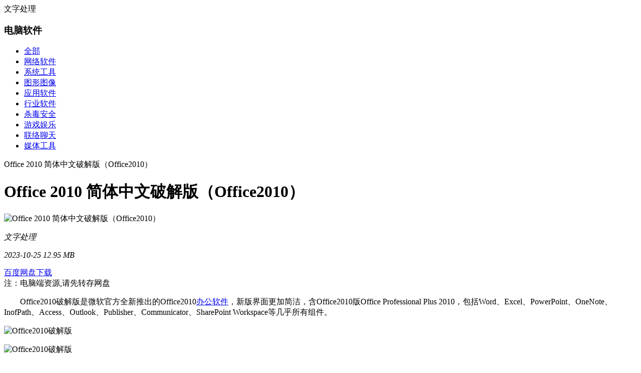

--- FILE ---
content_type: text/html
request_url: https://m.xitongzhijia.net/soft/24189.html
body_size: 5822
content:
<!DOCTYPE html>
<html lang="zh-cn">
<head>
	<meta charset="gbk">
	<meta name="applicable-device" content="mobile">
	<meta name="viewport" content="width=device-width, user-scalable=no, initial-scale=1.0, maximum-scale=1.0, minimum-scale=1.0">
	<title>Office2010官方下载 免费完整版_office 2010破解版下载 - 系统之家</title>
	<meta name="keywords" content="Office2010,Office 2010下载,Office 2010破解版" />
	<meta name="description" content="Office2010破解版是微软官方全新推出的Office2010办公软件，新版界面更加简洁，现提供Office2010官方下载，含Office2010版Office Professional Plus 2010，包括Word、Excel、PowerPoint、OneNote、InofPath、Access、Outlook、Publisher、Commun" />
	<link rel="stylesheet" href="https://mstatic.xitongzhijia.net/2022/css/common.css?time=1742953284" type="text/css">
	<link rel="canonical" href="https://www.xitongzhijia.net/soft/24189.html">
</head>
<body>
<div class="navigation">
	<div class="arrangement-index">
		<div class="nav-header flex-space">
			<div class="left-btn size"></div>
			<div class="navigation-title">文字处理</div>
		</div>
		<div class="nav-content">
			<div class='nav-column'><h3>电脑软件</h3><ul><li><a href='/soft/'>全部</a></li><li><a class='' href='/soft/wlrj/'>网络软件</a></li><li><a class='' href='/soft/xtgj/'>系统工具</a></li><li><a class='' href='/soft/txtx/'>图形图像</a></li><li><a class='' href='/soft/yyrj/'>应用软件</a></li><li><a class='' href='/soft/hyrj/'>行业软件</a></li><li><a class='' href='/soft/sdaq/'>杀毒安全</a></li><li><a class='' href='/soft/yxyl/'>游戏娱乐</a></li><li><a class='' href='/soft/lllt/'>联络聊天</a></li><li><a class='' href='/soft/mtgj/'>媒体工具</a></li></ul></div>
		</div>
	</div>
	<div class="backdrop-index"></div>
</div>



<div class="header detail-header">
	<div class="header-absolute">
		<div class="header-fixed fixed_top">
			<div class="header-title flex-space">
				<div class="go-back"></div>
				<p class="content-title">Office 2010 简体中文破解版（Office2010）</p>
			</div>
		</div>
	</div>
</div>
<div class="main-content">
	<h1 class="h1-xt">Office 2010 简体中文破解版（Office2010）</h1>
	<div class="soft-open">
		<div class="item-pic">
			<img class="lazy" data-original="https://img3.xitongzhijia.net/170720/53-1FH0153350Y8.jpg" src="https://mstatic.xitongzhijia.net/2022/img/not_pic.png"  alt="Office 2010 简体中文破解版（Office2010）">
		</div>
		<div class="item-text">
			<p>
				<i><span class="score score-5 size"></span></i>
				<i><span class="column-soft">文字处理</span></i>
			</p>
			<p>
				<i><span class="column-time">2023-10-25</span></i>
				<i><span class="column-size">12.95 MB</span></i>
			</p>
		</div>
	</div>
		<div class="downl_wrap2"><div class="tab"><a href="https://pan.baidu.com/s/1LrMmGp9Lc5axUvoRM0jbLA?pwd=xtzj" target="_blank" class="btn h_btn" style="margin-left: 0" ><i class="bd_icon"></i>百度网盘下载</a></div><div class="downwp_tips">注：电脑端资源,请先转存网盘</div></div>
	<div class="news">
		<p>
	　　Office2010破解版是微软官方全新推出的Office2010<a class='anchor' target='_blank' href='https://www.xitongzhijia.net/zt/174829.html'>办公软件</a>，新版界面更加简洁，含Office2010版Office Professional Plus 2010，包括Word、Excel、PowerPoint、OneNote、InofPath、Access、Outlook、Publisher、Communicator、SharePoint Workspace等几乎所有组件。</p>
<p style="text-align: center;">
	<div class="cover"><img alt="Office2010破解版" src="https://img1.xitongzhijia.net/allimg/160801/53-160P1112152522.jpg" /></div></p>
<p style="text-align: center;">
	<div class="cover"><img alt="Office2010破解版" src="https://img1.xitongzhijia.net/allimg/170105/53-1F10514214O16.jpg" /></div></p>
<p>
	　　Office2010支持Windows XP SP3、Windows Vista SP1、Windows Server 2003 R2、Windows Server 2008 SP2、Windows 7 32/64-bit等操作系统（未列出Windows Server 2008 R2），建议安装所在硬盘分区至少有3GB可用空间，供安装程序和临时文件所用。</p>
<p class="intro-tit">
	<span class="1">Office2010的十大优势</span></p>
<p>
	　　1、更直观地表达想法。</p>
<p>
	　　2、协作的绩效更高。</p>
<p>
	　　3、从更多地点更多设备上享受熟悉的 Office 体验。</p>
<p>
	　　4、提供强大的数据分析和可视化功能。</p>
<p>
	　　5、创建出类拔萃的演示文稿。</p>
<p>
	　　6、轻松管理大量电子邮件。</p>
<p>
	　　7、在一个位置存储并跟踪自己的所有想法和笔记。</p>
<p>
	　　8、即时传递消息。</p>
<p>
	　　9、更快、更轻松地完成任务。</p>
<p>
	　　10、在不同的设备和平台上访问工作信息。</p>
<p class="intro-tit" id="intro-tit-11">
	<span class="1">功能介绍</span></p>
<p>
	　　Office2010常用功能包括Word2010、Excel2010、PowerPoint2010等工具都能帮助你更好地处理文字、工作文档、演示PPT等。</p>
<p>
	　　Microsoft Office2010是微软推出的新一代办公软件，共有6个版本，分别是初级版、家庭及学生版、家庭及商业版、标准版、专业版和专业高级版，而初级版是完全免费的，但其中仅包括Word和Excel两大常用工具，并且内含广告，每隔45秒就会更换。</p>
<p style="text-align: center;">
	<div class="cover"><img alt="Office2010破解版" src="https://img1.xitongzhijia.net/allimg/170105/53-1F105142231Z0.jpg" /></div></p>
<p>
	　　利用Office2010中的Word和PowerPoint 2010现成模板，学生可以通过帮助他们有创意地表达其想法的丰富视觉效果和媒体编辑功能，创建出色的作业。Excel 2010为您提供了专业人员用于简化数据处理的电子表格工具，从跟踪支出到创建家庭预算，无所不能。此外，还具有适用于家庭项目的 OneNote 2010，这是一个捕获所有内容的位置，用于在一个易于访问的位置组织笔记、文件和资源。</p>
<p style="text-align: center;">
	<div class="cover"><img alt="Office2010破解版" src="https://img1.xitongzhijia.net/allimg/170105/53-1F105142241920.jpg" /></div></p>
<p style="text-align: center;">
	<div class="cover"><img alt="Office2010破解版" src="https://img1.xitongzhijia.net/allimg/170105/53-1F105142254I0.jpg" /></div></p>
<p>
	　　使用Office2010中的Excel 2010即开即用现成模板，构建预算和跟踪支出。使用迷你图和条件格式之类的易于使用的分析工具，更快地从数据中获得真知灼见。使用易于创建的彩色图表和图形，立即使您的预算可视化。</p>
<p style="text-align: center;">
	<div class="cover"><img alt="Office2010破解版" src="https://img1.xitongzhijia.net/allimg/170105/53-1F105142309391.jpg" /></div></p>
<p>
	<strong>　　其余Microsoft Office2010完整版功能包括：</strong></p>
<p>
	　　Microsoft Access 2010（数据库管理系统：用来创建数据库和程序来跟踪与管理信息）;</p>
<p>
	　　Microsoft Excel 2010（数据处理程序：用来执行计算、分析信息以及可视化电子表格中的数据）;</p>
<p>
	　　Microsoft InfoPath Designer 2010（用来设计动态表单，以便在整个组织中收集和重用信息）;</p>
<p>
	　　Microsoft InfoPath Filler 2010（用来填写动态表单，以便在整个组织中收集和重用信息）;</p>
<p>
	　　Microsoft OneNote 2010（笔记程序：用来 搜集、组织、查找和共享您的笔记和信息）;</p>
<p>
	　　Microsoft Outlook 2010（电子邮件客户端：用来发送和接收电子邮件;管理日程、联系人和任务;以及记录活动）;</p>
<p>
	　　Microsoft PowerPoint 2010（幻灯片制作程序：用来创建和编辑用于幻灯片播放、会议和网页的演示文稿）;</p>
<p>
	　　Microsoft Publisher 2010（出版物制作程序：用来创建新闻稿和小册子等专业品质出版物及营销素材）;</p>
<p>
	　　Microsoft SharePoint Workspace 2010（相当于Office2007的Groove）;</p>
<p>
	　　Microsoft Word 2010（图文编辑工具：用来创建和编辑具有专业外观的文档，如信函、论文、报告和小册子）;</p>
<p>
	　　Office Communicator 2007（统一通信客户端）等。</p>
<p class="intro-tit" id="intro-tit-2">
	<span class="1">安装方法</span></p>
<p>
	　　1、安装Office2010前，切记要将之前的Office卸载干净，以免安装失败。将下载的Office2010压缩包右键选择解压，没有解压选项的用户需要先下载安装<a class='anchor' target='_blank' href='https://www.xitongzhijia.net/zt/jysrj/'>解压缩软件</a>。</p>
<p style="text-align: center;">
	<div class="cover"><img alt="Office2010破解版" src="https://img1.xitongzhijia.net/allimg/170215/53-1F215094525347.jpg" /></div></p>
<p>
	　　2、打开解压后的Office2010文件夹并双击运行setup.exe（Office2010无法运行或报错的，鼠标右键setup.exe选择&ldquo;<span style="color:#ff0000;">以管理员身份运行</span>&rdquo;）。</p>
<p style="text-align: center;">
	<div class="cover"><img alt="Office2010破解版" src="https://img1.xitongzhijia.net/allimg/170215/53-1F21509453c08.jpg" /></div></p>
<p style="text-align: center;">
	<div class="cover"><img alt="Office2010破解版" src="https://img1.xitongzhijia.net/allimg/170215/53-1F215094551J0.jpg" /></div></p>
<p>
	　　3、选择&ldquo;我接受此协议的条款&rdquo;，继续下一步。</p>
<p style="text-align: center;">
	<div class="cover"><img alt="Office2010破解版" src="https://img1.xitongzhijia.net/allimg/161230/53-161230141232644.jpg" /></div></p>
<p>
	　　4、点击&ldquo;立即安装&rdquo;进入下一步，Office2010默认安装在C盘，不想安装在C盘的用户可以选择&ldquo;自定义&rdquo;安装。</p>
<p style="text-align: center;">
	<div class="cover"><img alt="Office2010破解版" src="https://img1.xitongzhijia.net/allimg/161230/53-161230141245117.jpg" /></div></p>
<p>
	　　5、程序开始进行安装，Office2010安装时间大概5-10分钟，请耐心等待安装，（如果Office2010安装失败，可能之前的Office没有卸载干净，请将之前安装的Office卸载干净再安装，推荐卸载工具：<a href="https://www.xitongzhijia.net/soft/82032.html" target="_blank"><span style="color:#0000ff;">Office强力卸载工具</span></a>）。</p>
<p style="text-align: center;">
	<div class="cover"><img alt="Office2010破解版" src="https://img1.xitongzhijia.net/allimg/161230/53-161230141301P0.jpg" /></div></p>
<p>
	　　6、Office2010安装完毕，点击关闭。</p>
<p style="text-align: center;">
	<div class="cover"><img alt="Office2010破解版" src="https://img1.xitongzhijia.net/allimg/161230/53-16123014131Y37.jpg" /></div></p>
<p class="intro-tit" id="intro-tit-3">
	<span class="1">Office2010激活</span></p>
<p>
	　　1、双击运行&ldquo;Office 2010 Toolkit激活工具&rdquo;（在下载的包中有该激活工具），Win8以上系统需右键选择&ldquo;以管理员身份运行&rdquo;（如果Office 2010 Toolkit激活工具无法使用，请先安装<strong><a href="https://www.xitongzhijia.net/soft/87445.html"><span style="color:#ff0000;">.net framework 4.0</span></a></strong>）。</p>
<p style="text-align: center;">
	<div class="cover"><img alt="Office2010破解版" src="https://img1.xitongzhijia.net/allimg/170215/53-1F21509460S19.jpg" /></div></p>
<p style="text-align: center;">
	<div class="cover"><img alt="Office2010破解版" src="https://img1.xitongzhijia.net/allimg/170215/53-1F215094F3R4.jpg" /></div></p>
<p>
	　　2、单击&ldquo;EZ-Activator&rdquo;按钮，进行Office2010激活。</p>
<p style="text-align: center;">
	<div class="cover"><img alt="Office2010破解版" src="https://img1.xitongzhijia.net/allimg/161230/53-161230141433240.jpg" /></div></p>
<p>
	　　3、Office2010激活完毕。</p>
<p style="text-align: center;">
	<div class="cover"><img alt="Office2010破解版" src="https://img1.xitongzhijia.net/allimg/161230/53-161230141505R4.jpg" /></div></p>
<p class="intro-tit" id="intro-tit-4">
	<span class="1">注意事项</span></p>
<p>
	　　1、<strong><span style="color:#ff0000;">如果Office2010安装失败，一般是由于之前电脑中的Office系列没有卸载干净，先卸载后再安装Office2010。</span></strong></p>
<p>
	　　2、Office2010安装后要使用包中的激活工具进行激活，激活后Office就能免费使用了。</p>
<p>
	　　3、Office2010官方下载 免费完整版安装完后在桌面没有图标，可以在开始菜单中找到（开始菜单-所有程序-Microsoft Office），或鼠标右键菜单也可以直接新建Word、Excel、ppt等文档。</p>
<p style="text-align: center;">
	<div class="cover"><img alt="Office2010破解版" src="https://img1.xitongzhijia.net/allimg/161230/53-161230141541553.jpg" /></div></p>
<p style="text-align: center;">
	<div class="cover"><img alt="Office2010破解版" src="https://img1.xitongzhijia.net/allimg/161230/53-16123014155A48.jpg" /></div></p>
<p class="intro-tit" id="intro-tit-12">
	<span class="1">常见问题</span></p>
<p>
	　　问：每次打开都需要重新配置为什么？</p>
<p>
	　　答：打开命令运行框，用win+r就可以打开，然后输入HKCU\Software\Microsoft\Office\14.0\Word\Options /v NoReReg /t REG_DWORD /d 1，按回车就可以了。</p>

	</div>
	
	<div class="doubt">
		<p>若对以上内容有疑问请联系<span><a href="/feedback.html?name=Office 2010 简体中文破解版（Office2010）&url=https://m.xitongzhijia.net/soft/24189.html"><i class="icon-2"></i>反馈</a> </span></p>
	</div>
	
	<div class="fraction">
		<div class="fraction-text">
			<p class="text">文章价值</p>
			<p class="number">5</p>
		</div>
		<div class="score-box">
			<span class="max-score max-score-5 size"></span>
		</div>
		<div class="fraction-number">144人打分</div>
	</div>
	
	<!--猜你想搜-->
	<div class="guess-all"><div class="column-content-title"><i class="tab-icon1 size"></i><span>猜你想搜</span></div><ul><li><a href="/tags/office2010">office2010</a></li></ul></div>
	
	<!--广告位-->
	<script src='/poster/16/mb_arc_info_style_1'></script>
	<div class="recommend-all">
		<div class="column-content-title">
			<i class="tab-icon2 size"></i>
			<span>相关推荐</span>
		</div>
		<div class="list-dom">
			<ul>
				<li class="list-rj">
					<a href="/soft/209090.html" >
						<div class="item-pic">
							<img class="lazy" data-original="https://img2.xitongzhijia.net/allimg/210423/119-210423103032206-lp.jpg" src="https://mstatic.xitongzhijia.net/2022/img/not_pic.png"  alt="Office 2010 32&64位 win7免费">
						</div>
						<div class="item-text">
							<p class="title-h1">Office 2010 32&64位 win7免费</p>
							<p class="column-text">
								<span class="score score-5 size"></span>
								<span class="column-time">2021-04-23</span>
							</p>
						</div>
					</a>
				</li>
<li class="list-rj">
					<a href="/soft/196887.html" >
						<div class="item-pic">
							<img class="lazy" data-original="https://img2.xitongzhijia.net/allimg/201211/117-201211132PQQ-lp.jpg" src="https://mstatic.xitongzhijia.net/2022/img/not_pic.png"  alt="Office2010三合一精简版免激活">
						</div>
						<div class="item-text">
							<p class="title-h1">Office2010三合一精简版免激活</p>
							<p class="column-text">
								<span class="score score-5 size"></span>
								<span class="column-time">2020-12-11</span>
							</p>
						</div>
					</a>
				</li>
<li class="list-rj">
					<a href="/soft/196321.html" >
						<div class="item-pic">
							<img class="lazy" data-original="https://img3.xitongzhijia.net/allimg/201208/119-20120PK4030-L.jpg" src="https://mstatic.xitongzhijia.net/2022/img/not_pic.png"  alt="Microsoft Office Word 2010 V">
						</div>
						<div class="item-text">
							<p class="title-h1">Microsoft Office Word 2010 V</p>
							<p class="column-text">
								<span class="score score-5 size"></span>
								<span class="column-time">2022-02-26</span>
							</p>
						</div>
					</a>
				</li>
<li class="list-rj">
					<a href="/soft/192891.html" >
						<div class="item-pic">
							<img class="lazy" data-original="https://img2.xitongzhijia.net/allimg/201109/117-20110Z91411B1-lp.jpg" src="https://mstatic.xitongzhijia.net/2022/img/not_pic.png"  alt="永中Office2010 精简版">
						</div>
						<div class="item-text">
							<p class="title-h1">永中Office2010 精简版</p>
							<p class="column-text">
								<span class="score score-5 size"></span>
								<span class="column-time">2020-11-09</span>
							</p>
						</div>
					</a>
				</li>
<li class="list-rj">
					<a href="/soft/161936.html" >
						<div class="item-pic">
							<img class="lazy" data-original="https://img1.xitongzhijia.net/190816/102-1ZQ6111PHC.jpg" src="https://mstatic.xitongzhijia.net/2022/img/not_pic.png"  alt="Office 2010 64位免费完整版（">
						</div>
						<div class="item-text">
							<p class="title-h1">Office 2010 64位免费完整版（</p>
							<p class="column-text">
								<span class="score score-5 size"></span>
								<span class="column-time">2019-08-16</span>
							</p>
						</div>
					</a>
				</li>
<li class="list-rj">
					<a href="/soft/97204.html" >
						<div class="item-pic">
							<img class="lazy" data-original="https://img2.xitongzhijia.net/allimg/170507/51-1F50G023470-L.jpg" src="https://mstatic.xitongzhijia.net/2022/img/not_pic.png"  alt="Office 2010 四合一绿色精简版">
						</div>
						<div class="item-text">
							<p class="title-h1">Office 2010 四合一绿色精简版</p>
							<p class="column-text">
								<span class="score score-5 size"></span>
								<span class="column-time">2019-08-16</span>
							</p>
						</div>
					</a>
				</li>

			</ul>
		</div>
	</div>
</div>
<!--底部-->
<div class="modular-right">
    <div class="voice size"></div>
    <div class="return-top size"></div>
</div>
<div class="footer">
    <p>Copyright  2010-2025 系统之家 All Rights Reserved. </p>
    <p>闽ICP备15013096号-1</p>
    <p>闽公网安备 35020602001903号</p>
</div>
<div class="contact">
    <p class="add">
        <a href="/joinus.html">期待加入</a>
    </p>
    <p class="text">
        <a target="_blank" href="https://jq.qq.com/?_wv=1027&k=5TtJTdFg">
            联系我们
        </a>
    </p>
</div>
<script type="text/javascript" src="https://mstatic.xitongzhijia.net/plugin/jquery/jquery3.3.1.min.js"></script>
<script type="text/javascript" src="https://mstatic.xitongzhijia.net/2022/js/common.js?time=1742953284"></script>
<script type="text/javascript" src="https://mstatic.xitongzhijia.net/2022/js/list.js?time=1742953284"></script>
<script src="https://mstatic.xitongzhijia.net/plugin/dropload/dropload.min.js"></script>
<script src="https://mstatic.xitongzhijia.net/plugin/lazyload/jquery.lazyload.min.js"></script>

<link rel="stylesheet" href="https://mstatic.xitongzhijia.net/plugin/bigimg/css/pictureViewer.css">
<script src="https://mstatic.xitongzhijia.net/plugin/bigimg/js/jquery.mousewheel.min.js"></script>
<script src="https://mstatic.xitongzhijia.net/plugin/bigimg/js/pictureViewer.js"></script>


<!--获取内容星级-->
<script>get_star('24189');</script>

<!--百度时间因子-->
<script type="application/ld+json">
	{
		"@context":"https://ziyuan.baidu.com/contexts/cambrian.jsonld",
		"@id":"https://m.xitongzhijia.net/soft/24189.html",
		"pubdate":"2014-07-18T14:18:39",
		"upDate":"2025-03-26T09:41:24"
	}
</script>

<!--加载统计代码-->
<script src="https://mstatic.xitongzhijia.net/2022/js/statistic/soft.js"></script>
</body>
</html>

--- FILE ---
content_type: text/html; charset=gb2312
request_url: https://m.xitongzhijia.net/poster/16/mb_arc_info_style_1
body_size: 308
content:
<!--
document.write("<div class=\"banner-extension\"><div class=\"extension-title\"><p class=\"title\">致力成为游戏界的推荐官</p><span class=\"extension-tip\">广告</span></div><div class=\"extension-pic\"><a href=\"https://m.17119.com/?mxtzj\" target=\"_blank\"><img src=\"https://img5.xitongzhijia.net/ad/20230508/edecaf1594a8fe0eb61abcbed29ad9e6.png\" alt=\"\"></a></div></div>");
-->
